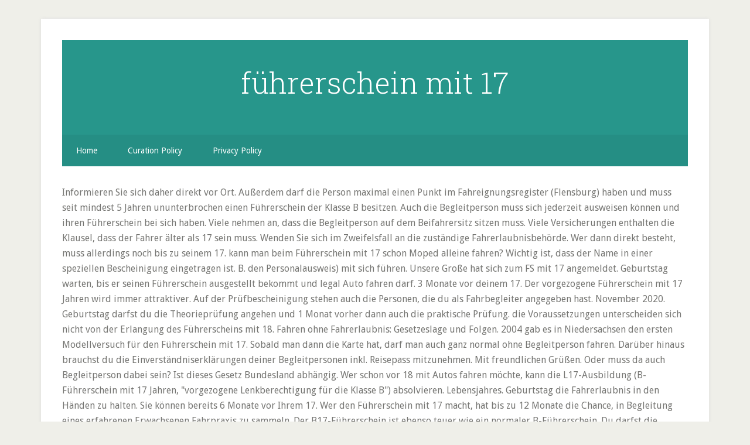

--- FILE ---
content_type: text/html; charset=UTF-8
request_url: https://base.contiago.de/css/avocado-dessert-piiof/page.php?page=f%C3%BChrerschein-mit-17-06a8dd
body_size: 9531
content:
<!DOCTYPE html>
<html lang="de">
<head>
<meta charset="utf-8"/>
<meta content="width=device-width, initial-scale=1" name="viewport"/>
<title>führerschein mit 17</title>
<link href="//fonts.googleapis.com/css?family=Droid+Sans%3A400%2C700%7CRoboto+Slab%3A400%2C300%2C700&amp;ver=3.2.4" id="google-fonts-css" media="all" rel="stylesheet" type="text/css"/>
<style rel="stylesheet" type="text/css">html{font-family:sans-serif;-ms-text-size-adjust:100%;-webkit-text-size-adjust:100%}body{margin:0}footer,header,nav{display:block}a{background-color:transparent;-webkit-text-decoration-skip:objects}a:active,a:hover{outline-width:0}::-webkit-input-placeholder{color:inherit;opacity:.54}::-webkit-file-upload-button{-webkit-appearance:button;font:inherit}html{-webkit-box-sizing:border-box;-moz-box-sizing:border-box;box-sizing:border-box}*,:after,:before{box-sizing:inherit}.nav-secondary:before,.site-container:before,.site-footer:before,.site-header:before,.site-inner:before,.wrap:before{content:" ";display:table}.nav-secondary:after,.site-container:after,.site-footer:after,.site-header:after,.site-inner:after,.wrap:after{clear:both;content:" ";display:table}html{font-size:62.5%}body>div{font-size:1.6rem}body{background-color:#efefe9;color:#767673;font-family:'Droid Sans',sans-serif;font-size:16px;font-size:1.6rem;font-weight:300;line-height:1.625}a{-webkit-transition:all .1s ease-in-out;-moz-transition:all .1s ease-in-out;-ms-transition:all .1s ease-in-out;-o-transition:all .1s ease-in-out;transition:all .1s ease-in-out}::-moz-selection{background-color:#333;color:#fff}::selection{background-color:#333;color:#fff}a{color:#27968b;text-decoration:none}a:focus,a:hover{color:#222;text-decoration:underline;-webkit-text-decoration-style:dotted;text-decoration-style:dotted}p{margin:0 0 16px;padding:0}ul{margin:0;padding:0}::-moz-placeholder{color:#6a6a6a;opacity:1}::-webkit-input-placeholder{color:#6a6a6a}.site-container-wrap{background-color:#fff;box-shadow:0 0 5px #ddd;margin:32px auto;max-width:1140px;overflow:hidden;padding:36px}.site-inner{clear:both;padding-top:32px}.wrap{margin:0 auto;max-width:1140px}:focus{color:#333;outline:#ccc solid 1px}.site-header{background-color:#27968b;padding:48px;overflow:hidden}.title-area{float:left;width:320px}.site-title{font-family:'Roboto Slab',sans-serif;font-size:50px;font-size:5rem;line-height:1;margin:0 0 16px}.site-title a,.site-title a:focus,.site-title a:hover{color:#fff;text-decoration:none}.header-full-width .site-title,.header-full-width .title-area{text-align:center;width:100%}.genesis-nav-menu{clear:both;font-size:14px;font-size:1.4rem;line-height:1;width:100%}.genesis-nav-menu .menu-item{display:block}.genesis-nav-menu>.menu-item{display:inline-block;text-align:left}.genesis-nav-menu a{color:#fff;display:block;padding:20px 24px;position:relative;text-decoration:none}.genesis-nav-menu a:focus,.genesis-nav-menu a:hover{outline-offset:-1px}.genesis-nav-menu a:focus,.genesis-nav-menu a:hover,.genesis-nav-menu li>a:focus,.genesis-nav-menu li>a:hover{background-color:#fff;color:#767673}.genesis-nav-menu .menu-item:hover{position:static}.nav-secondary{background-color:#27968b;color:#fff}.nav-secondary .wrap{background-color:rgba(0,0,0,.05)}.menu .menu-item:focus{position:static}.site-footer{background-color:#27968b;color:#fff;font-size:12px;font-size:1.2rem;padding:36px;text-align:center}.site-footer p{margin-bottom:0}@media only screen and (max-width:1139px){.site-container-wrap,.wrap{max-width:960px}}@media only screen and (max-width:1023px){.site-container-wrap,.wrap{max-width:772px}.title-area{width:100%}.site-header{padding:20px 0}.site-header .title-area{padding:0 20px}.genesis-nav-menu li{float:none}.genesis-nav-menu,.site-footer p,.site-title{text-align:center}.genesis-nav-menu a{padding:20px 16px}.site-footer{padding:20px}}@media only screen and (max-width:767px){body{font-size:14px;font-size:1.4rem}.site-container-wrap{padding:20px 5%;width:94%}.site-title{font-size:32px;font-size:3.2rem}}p.has-drop-cap:not(:focus):first-letter{float:left;font-size:8.4em;line-height:.68;font-weight:100;margin:.05em .1em 0 0;text-transform:uppercase;font-style:normal}p.has-drop-cap:not(:focus):after{content:"";display:table;clear:both;padding-top:14px}/*! This file is auto-generated */@font-face{font-family:'Droid Sans';font-style:normal;font-weight:400;src:local('Droid Sans Regular'),local('DroidSans-Regular'),url(http://fonts.gstatic.com/s/droidsans/v12/SlGVmQWMvZQIdix7AFxXkHNSaA.ttf) format('truetype')}@font-face{font-family:'Droid Sans';font-style:normal;font-weight:700;src:local('Droid Sans Bold'),local('DroidSans-Bold'),url(http://fonts.gstatic.com/s/droidsans/v12/SlGWmQWMvZQIdix7AFxXmMh3eDs1Yg.ttf) format('truetype')}@font-face{font-family:'Roboto Slab';font-style:normal;font-weight:300;src:url(http://fonts.gstatic.com/s/robotoslab/v11/BngbUXZYTXPIvIBgJJSb6s3BzlRRfKOFbvjo0oSmb2Rm.ttf) format('truetype')}@font-face{font-family:'Roboto Slab';font-style:normal;font-weight:400;src:url(http://fonts.gstatic.com/s/robotoslab/v11/BngbUXZYTXPIvIBgJJSb6s3BzlRRfKOFbvjojISmb2Rm.ttf) format('truetype')}@font-face{font-family:'Roboto Slab';font-style:normal;font-weight:700;src:url(http://fonts.gstatic.com/s/robotoslab/v11/BngbUXZYTXPIvIBgJJSb6s3BzlRRfKOFbvjoa4Omb2Rm.ttf) format('truetype')}</style>
</head>
<body class="custom-background header-full-width content-sidebar" itemscope="" itemtype="https://schema.org/WebPage"><div class="site-container"><div class="site-container-wrap"><header class="site-header" itemscope="" itemtype="https://schema.org/WPHeader"><div class="wrap"><div class="title-area"><p class="site-title" itemprop="headline"><a href="#">führerschein mit 17</a></p></div></div></header><nav aria-label="Secondary" class="nav-secondary" id="genesis-nav-secondary" itemscope="" itemtype="https://schema.org/SiteNavigationElement"><div class="wrap"><ul class="menu genesis-nav-menu menu-secondary js-superfish" id="menu-main"><li class="menu-item menu-item-type-custom menu-item-object-custom menu-item-home menu-item-55" id="menu-item-55"><a href="#" itemprop="url"><span itemprop="name">Home</span></a></li>
<li class="menu-item menu-item-type-post_type menu-item-object-page menu-item-56" id="menu-item-56"><a href="#" itemprop="url"><span itemprop="name">Curation Policy</span></a></li>
<li class="menu-item menu-item-type-post_type menu-item-object-page menu-item-57" id="menu-item-57"><a href="#" itemprop="url"><span itemprop="name">Privacy Policy</span></a></li>
</ul></div></nav><div class="site-inner">
Informieren Sie sich daher direkt vor Ort. Außerdem darf die Person maximal einen Punkt im Fahreignungsregister (Flensburg) haben und muss seit mindest 5 Jahren ununterbrochen einen Führerschein der Klasse B besitzen. Auch die Begleitperson muss sich jederzeit ausweisen können und ihren Führerschein bei sich haben. Viele nehmen an, dass die Begleitperson auf dem Beifahrersitz sitzen muss. Viele Versicherungen enthalten die Klausel, dass der Fahrer älter als 17 sein muss. Wenden Sie sich im Zweifelsfall an die zuständige Fahrerlaubnisbehörde. Wer dann direkt besteht, muss allerdings noch bis zu seinem 17. kann man beim Führerschein mit 17 schon Moped alleine fahren? Wichtig ist, dass der Name in einer speziellen Bescheinigung eingetragen ist. B. den Personalausweis) mit sich führen. Unsere Große hat sich zum FS mit 17 angemeldet. Geburtstag warten, bis er seinen Führerschein ausgestellt bekommt und legal Auto fahren darf. 3 Monate vor deinem 17. Der vorgezogene Führerschein mit 17 Jahren wird immer attraktiver. Auf der Prüfbescheinigung stehen auch die Personen, die du als Fahrbegleiter angegeben hast. November 2020. Geburtstag darfst du die Theorieprüfung angehen und 1 Monat vorher dann auch die praktische Prüfung. die Voraussetzungen unterscheiden sich nicht von der Erlangung des Führerscheins mit 18. Fahren ohne Fahrerlaubnis: Gesetzeslage und Folgen. 2004 gab es in Niedersachsen den ersten Modellversuch für den Führerschein mit 17. Sobald man dann die Karte hat, darf man auch ganz normal ohne Begleitperson fahren. Darüber hinaus brauchst du die Einverständniserklärungen deiner Begleitpersonen inkl. Reisepass mitzunehmen. Mit freundlichen Grüßen. Oder muss da auch Begleitperson dabei sein? Ist dieses Gesetz Bundesland abhängig. Wer schon vor 18 mit Autos fahren möchte, kann die L17-Ausbildung (B-Führerschein mit 17 Jahren, "vorgezogene Lenkberechtigung für die Klasse B") absolvieren. Lebensjahres. Geburtstag die Fahrerlaubnis in den Händen zu halten. Sie können bereits 6 Monate vor Ihrem 17. Wer den Führerschein mit 17 macht, hat bis zu 12 Monate die Chance, in Begleitung eines erfahrenen Erwachsenen Fahrpraxis zu sammeln. Der B17-Führerschein ist ebenso teuer wie ein normaler B-Führerschein. Du darfst die Theorieprüfung frühestens 3 Monate vor deinem 17. Bekommt man nach der Fahrprüfung direkt den EU-Kartenführerschein ausgehändigt? Kopien ihrer Führerscheine. Solange man 17 Jahre alt ist, ist die Begleitperson Pflicht. In allen anderen Ländern außer Deutschland und Österreich wird die Prüfbescheinigung für das Fahren mit 17 nicht als Nachweis der Fahrtüchtigkeit gewertet. Nach Ablauf dieser Zeit darfst du nur noch mit dem normalen Führerschein fahren. Wie kann man einen Antrag auf begleitetes Fahren stellen? Es kann eine oder auch mehrere davon geben. ... Dann müsste man auch schon mit 17 alleine fahren dürfen. Da 17-jährige Fahrer sich noch in der Probezeit befinden, wird zusätzlich zum fälligen Bußgeld die Probezeit verlängert. Führerschein ab 17 - auch begleitetes Fahren genannt - ermöglicht Fahranfängern und Fahranfängerinnen, mit 17 Jahren Kraftfahrzeuge der Klasse B zu führen. Lebensjahres abgelegt werden und die praktische Führerschein-Prüfung einen Monat vorher. Dürfen Sie mit dem Führerschein mit 17 alleine fahren? Für die Antragstellung benötigst du auch beim begleiteten Fahren einen ausgefüllten und unterschriebenen Führerscheinantrag sowie die Anmeldebescheinigung deiner Fahrschule. Geburtstag mit den Fahrstunden beginnen. vor erreichen des 18. Allerdings darf man hierbei bis zu seinem 18. Wer seinen Führerschein im Alter von 17 gemacht hat, kann sich über eine günstige Kfz-Versicherung freuen. Für die meisten ist es jedoch möglich, passende Begleitpersonen zu finden. Ja. braucht meine Praxisprüfung und oder eine Theorieprüfung? Geburtstag wiederum günstigere Policen anbieten, wenn ein Fahranfänger am begleiteten Fahren teilgenommen hat. ... Mit 50 den Führerschein zu machen, ist schon eine tolle Leistung. Wann kann man die Theorieprüfung für den Führerschein ab 17 machen? Trotzdem haben Fahranfänger statistisch gesehen ein verhältnismäßig hohes Unfallrisiko. Wir haben für dich zusammengestellt, was du über den Pkw-Führerschein wissen solltest! Möglich ist dies allerdings nur auf bestimmten, klar definierten Strecken – zum Beispiel dem Weg zur Ausbildung. -Unbekannt. Die Kosten für den Führerschein B17 unterschieden sich im Grunde genommen nicht von denen für den Führerschein der Klasse B. Für begleitetes Fahren spielt die Versicherung allerdings eine wichtige Rolle. Geburtstag nur in Begleitung eines Erwachsenen Auto fahren darfst. Dadurch hast du besonders viel Zeit, im begleiteten Fahren zu üben, was sich meist positiv auf die Verkehrssicherheit auswirkt. Jungen Fahrern fehlt logischerweise die Erfahrung, sie sind risikofreudiger und häufig nicht allein unterwegs. Wann kann man die praktische Fahrprüfung für den BF17-Führerschein ablegen? Liebes Team, Gibt es für die Führerscheinprüfungen besondere Vorschriften? Bereits mit 16,5 Jahren kann man den Führerschein mit 17 beginnen. B. Eltern, andere Verwandte oder Ausbilder, danach fragen, ob sie als Begleitperson zur Verfügung stehen würden und diese dann eintragen lassen. Dabei wird, durch die Begleitung eines erfahrenen Fahrers, das Risiko einer Unfallbeteiligung für Fahranfänger reduziert. Der Führerschein mit 17 ohne Begleitperson ist demzufolge nicht möglich. Du hast den Führerschein bestanden, dafür kriegst du ein lautes Hupkonzert! 10 € an. Die Bewerber können mit 16½ Jahren die Ausbildung beginnen. Es soll eine Ausnahmegenehmigung geben,  wo die/ der 17 jährige auch ohne Begleitung fahren darf. Sina. Der B17 ist mit einiger Bürokratie verbunden. Die Prüfbescheinigung, die der B17-Inhaber besitzt, ist im Ausland nicht gültig – mit einer Ausnahme. Hallo Jasmin, Ist das richtig so? bei der zuständigen Behörde nach. 17 tolle Glückwünsche zum Führerschein. Genau genommen musst du 16,5 Jahre alt sein, damit du dich in der Fahrschule anmelden kannst. Die Ausbildung in der Fahrschule kann in diesem Fall bereits mit 15,5 Jahren begonnen werden, der Führerschein kann (frühestens) mit 17 Jahren ausgestellt werden. Hallo, Begleitetes Fahren bedeutet, dass du bis zu deinem 18. Ich habe gelesen das man mit 17 auch alleine fahren darf,  wenn gewisse Anforderungen eingehalten werden und es nur eine genaue definierte Strecke betrifft. "Führerschein mit 17", offiziell "Begleitetes Fahren": Man kann sich schon ab 16-einhalb Jahren in einer Fahrschule zur Fahrausbildung der Klasse B (Pkw) oder BE anmelden. Seit 2011 können Jugendliche mit 17 Jahren deutschlandweit hinters Steuer. Der Antrag wird bei der Führerschein-Erlaubnisbehörde deines Wohnortes gestellt. Wenn du zuerst deinen BF17-Führerschein gemacht hast, beantragt die Führerscheinstelle deinen Kartenführerschein automatisch rechtzeitig vor deinem 18. Hier findest du weitere Videoerklärungen. Aus der Taufe gehoben hat das Modell Niedersachsens Verkehrsminister Walter Hirche. Wer den Führerschein mit 17 macht, wird in der Regel das Auto seiner Eltern nutzen. Der B17-Führerschein kann bereits mit 17 Jahren erworben werden und berechtigt dann zum Fahren eines Pkws bis 3500 kg – allerdings nur in Begleitung einer berechtigten Person. Ziel des begleiteten Fahrens ab 17 ist es, die Verkehrssicherheit junger Fahranfänger zu erhöhen. Auch BF 17-Schüler erhalten dieselbe Ausbildung wie Fahrschüler, die den Führerschein ab 18 machen. Geburtstag begleitet fahren? 57. Der 17-jährige Fahrer selbst darf sich natürlich nur mit 0,0 Promille hinters Steuer setzen! Seit dem Jahr 2011 ist begleitetes Fahren Teil des sogenannten Dauerrechts. Auch wenn du beim begleiteten Fahren erst ab 17 Jahren Auto fahren darfst, kannst du die Ausbildung zum Führerschein mit 16 Jahren schon starten. Wer dann direkt besteht, muss allerdings noch bis zu seinem 17. Diese Website benutzt Cookies. Wie hoch die ausfallen, kann je nach Bundesland variieren. Die Entscheidung, diesen zu erlauben, kommt nur ein einziges Mal vor, die Auswirkungen sind weitreichend und nach Erwerb des Führerscheins durch den anderen Elternteil nicht mehr abzuändern. Ab wann kann man den Führerschein mit 17 machen? Wer die Klasse 3 besitzt, kann auch mit einem Anhänger und dem Führerschein BE fahren. Geburtstag. Lebensjahr erteilt werden. Führerschein mit 17 in der Stadt nicht mehr wichtig. Geburtstags bei der zuständigen Führerscheinstelle abholen. Fragen Sie ggf. Nein. Wer sich das Fahren mit Begleitperson erleichtern möchte, kann also möglichst viele geeignete Personen, wie z. Begleitetes Fahren wird der Führerschein ab 17 genannt. Mofa-Führerschein: Mit 15 Jahren selbstständig fahren, Führerschein C1E - Lkw mit Anhänger fahren. 18-jährige, die eine Ausbildung beginnen wollen und keine Fahrerlaubnis vorweisen können, sind gegenüber ihren Konkurrent/innen mit Führerschein bisher im Nachteil. Hallo Sina, E-Scooter: Ist ein Führerschein für die Elektroroller notwendig? Der Sitzplatz ist jedoch gesetzlich nicht vorgeschrieben. Die praktische Führerscheinprüfung darfst du frühestens einen Monat vor deinem 17. B. Personalausweis) gültig. Der BF17 gilt in Österreich. muss man einen Antrag stellen, damit der Führerschein mit 17 in einen regulären Führerschein umgewandelt wird. Welche Vorausssetzungen dafür zu erfüllen sind, können Sie bei der zuständigen Führerscheinstellen in Erfahrung bringen. Nein. Wer keine solchen Begleitpersonen findet, sollte überlegen, den Führerschein erst später zu machen. Von bussgeldkatalog.de, letzte Aktualisierung am: 16. Gibt es bei der Ausbildung für den Führerschein mit 17 besondere Vorschriften? Viele Versicherungen enthalten die Klausel, dass der Fahrer älter als 17 sein muss. Wer den Führerschein mit 17 nutzen möchte, muss neben seiner Prüfungsbescheinigung immer einen amtlichen Lichtbildausweis (z. Bei Besitz vom Führerschein mit 17 muss die Begleitperson des Führerscheinneulings auch während der Fahrt einige Punkte beachten, damit das Begleitete Fahren funktioniert.Zunächst darf die Begleitperson, anders als ein Fahrlehrer, nicht aktiv in die Fahrzeugbedienung eingreifen.. Daher ist auch nicht vorgeschrieben, dass der Begleitende auf dem Beifahrersitz Platz nimmt. Der Führerschein mit 17 soll jungen Leuten die Möglichkeit geben bereits ab 17 Jahren Auto zu fahren. Wichtig: Entscheidet sich ein Fahranfänger für den Führerschein mit 17, muss außerdem die Kfz-Versicherung informiert werden. Hallo, Was passiert, wenn man trotz Führerschein mit 17 alleine fährt? Deine Prüfbescheinigung gilt während des begleiteten Fahrens als “vorläufiger” Führerschein. Gilt die Prüfbescheinigung als Führerschein? Beim Führerschein mit 17 gibt es eine Probezeit von zwei Jahren, welche sofort nach Erlangung der Prüfbescheinigung bzw. Führerschein mit 17 Das ``Begleitete Fahren mit 17`` Die Anzahl von ca. Die erste Begleitperson kostet ca. Hallo Mirko, Den Führerschein mit 17 machen und 1 Jahr begleitet fahren, Führerschein Schnellkurs – Unser VIP-Paket, Begleitpersonen für den Führerschein ab 17, Führerschein Schnellkurs – Unser Express-Paket. Viele angehende Autofahrer können gar nicht schnell genug hinter das Lenkrad kommen und sehen der ersten eigenen Fahrt bereits freudig entgegen. Wie es funktioniert, Anmeldung für BF17, für welche Führerscheinklassen es gilt und vieles mehr. Der Führerschein mit 17, einst aus einem Modellversuch in Niedersachsen entstanden, hat sich mittlerweile in Deutschland etabliert. grundsätzlich fallen beim Führerschein mit 17 eine Antragsgebühr und zusätzliche Kosten für die Eintragung der Begleitpersonen ein. Wie viele Personen darf man beim Führerschein mit 17 eintragen lassen? Hallo. Geburtstag kannst du die praktische Prüfung absolvieren. Moped können Jugendliche schon ab 15 Jahren fahren. Im Gegensatz zu anderen Klassen erfordert die Fahrerlaubnis BF17 eine Begleitperson. Deine E-Mail-Adresse wird nicht veröffentlicht. Mit unserer 123fahrschule-App kannst du deine gesamte Ausbildung verwalten. Alles Gute zum Führerschein! Herzlichen Dank und viele Grüße Sie gilt als Führerschein und dort steht auch deine Begleitperson drin. Einer der positiven Nebeneffekte dabei ist, dass die Probezeit bereits während dieser Zeit läuft. Auch sollte vor Beginn der Ausbildung geklärt werden, ob Begleitpersonen zur Verfügung stehen, mit denen der Fahranfänger nach bestandener Prüfung regelmäßig fahren kann. Ist begleitetes Fahren auch im Ausland möglich? Die Kosten hierfür musst du selbst tragen. Diese Begleitperson muss namentlich in deiner Prüfbescheinigung eingetragen und mindestens 30 Jahre alt sein. Der Führerschein mit 17 ist also keine abgespeckte Version des normalen Führerscheins – es ist ein regulärer Führerschein für Personenkraftwagen mit einigen zusätzlichen Auflagen: Damit das Fahren mit Begleitperson seinem ursprünglichen Zweck treu bleibt, darf der Begleiter zudem nicht mehr als 0,5 Promille Alkohol im Blut haben oder unter Drogeneinfluss stehen. Die Jugendlichen dürfen dann bis zum 18. Geburtstag der Fahranfänger bei jeder Fahrt von einem Begleiter beaufsichtigt wird. Ein Grund, der den Entscheid des Bundesrates beeinflusste, war ohne Frage, dass für gewisse Berufsausbildungen der Führerausweis zwingend erforderlich ist. Die befristete Prüfungsbescheinigung (eine bestandene Prüfung vorausgesetzt) wird dann mit der Vollendung des 17. Wann muss man den Führerschein mit 17 abgeben? Den Kartenführerschein erhältst du frühestens an deinem 18. Führerschein mit 17 Das "Begleitete Fahren mit 17" Die Anzahl von ca. Wo muss die Begleitperson bei BF17 sitzen? Doch in meinem Landkreis sagt man so etwas gäbe es hier nicht. Damit sie auch zahlt, wenn der B17-Inhaber einen Unfall hat, muss der Versicherung rechtzeitig mitgeteilt werden, dass dieser einen BF17 erwirbt bzw. Geburtstag warten, bis er seinen Führerschein ausgestellt bekommt und legal Auto fahren darf. Warum ist der Führerschein mit 17 sinnvoll? Anders als unsere Generation können Jugendliche inzwischen bereits den Führerschein mit 17 machen und dürfen somit auch schon als Minderjährige selbständig Auto fahren. die Erziehungsberechtigten müssen ihre Zustimmung geben, damit der Führerschein ab 17 beantragt werden kann. Melde Dich gleich zur Führerscheinausbildung an. Du benötigst dafür das Antragsformular für BF 17 mit den Unterschriften deiner Erziehungsberechtigten sowie Kopien ihrer Ausweise. Als 17 Jähriger. Hallo, wollte mich mal nach euren Erfahrungen erkundigen. 8 Punkte in Flensburg kassiert: Wie lange kommt der Führerschein weg? Führerschein mit 17 Jahren Begleitetes Fahren für die Klassen B/BE Die Fahrsicherheit wächst mit der Fahrerfahrung und diese muss im wahrsten Sinne des Wortes erst „erfahren“ werden. Geburtstag ablegen. Nein. der Führerschein der Klasse B schließt Kleinkrafträder bis 50 ccm / 45 Km/h ein. Die Ausbildung für deinen Führerschein kannst du mit 16 ½ Jahren beginnen. Erforderliche Felder sind mit * markiert. Sobald dein Kind sich dem Erwachsenenalter nähert, steht das Thema Führerschein machen an. Mit 16,5 Jahren kannst du dich in der Fahrschule für den Führerschein ab 17 anmelden, 3 Monate vor dem Erreichen des 17. Wenn Sie eine Ausbildung für den BF17-Führerschein machen wollen, können Sie sich schon sechs Monate vor Vollendung des 17.Lebensjahres in einer Fahrschule anmelden.. Dies sind die wichtigsten Unterschiede: Die Eltern bzw. Lg Mandy. Sie gilt bis maximal 3 Monate nach Vollendung deines 18. Um eine gute Übersicht zu haben, ist der Beifahrersitz allerdings am besten geeignet. Hallo ich hätte eine Frage und zwar wie viel kostet der Führerschein ab 17 Klasse b mit 125 Roller. Die Begleitperson muss mind. Es muss also beiden Eltern ein Mitspracherecht zukommen. Ist das eine fest geschriebene Strecke? Und beim Führerschein gibt es da auch eine Möglichkeit: den Führerschein mit 17. Begleiter beim begleiteten Fahren. Geburtstag. Der Name der notwendigen Begleitperson für den Führerschein mit 17 muss im Antrag genannt werden. Es ist jedoch wichtig zu wissen, dass die Erziehungsberechtigten der Führerscheinausbildung zustimmen müssen. Dienstleistungen und Infos. Führerschein mit 17 Jahren (begleitetes Fahren) Sie möchten den Führerschein mit 17 Jahren erwerben. 18 €, für jede weitere Begleitperson fallen zusätzlich ca. Januar 2011 haben Jugendliche die Möglichkeit ihre Fahrerlaubnis bereits mit 17 Jahren zu erhalten. Führerschein mit 17 beantragen. Erst dann zählt jemand offiziell als Begleitperson. Hallo Uwe, Eine Sondergenehmigung, um alleine zu fahren, wird lediglich im absoluten Notfall ausgestellt – wer z. Hier findest du eine Übersicht unserer Preise und Angebote. Der Führerschein mit 17 ist also keine abgespeckte Version des normalen Führerscheins – es ist ein regulärer Führerschein für Personenkraftwagen mit einigen zusätzlichen Auflagen: Wer einen Führerschein mit 17 hat, darf nur in Begleitung der in die Prüfbescheinigung eingetragenen Personen Auto … Die Fahrerlaubnis kann nur dann erneut erteilt werden, wenn zuvor ein Aufbauseminar absolviert worden ist. Genauso, wie Du schon mit beiden Beinen fest im Leben stehst, sollten nun auch alle vier Räder immer sicheren Bodenkontakt halten! Mit 15 Jahren der Mofa-Führerschein, mit 16 der fürs Moped, mit 17 dann fürs Auto - dieses Ziel habe heute eigentlich nur noch die Jugend auf dem Land, sagte BDFU-Chef Rainer Zeltwanger der Deutschen Presse-Agentur in Stuttgart. Führerschein Klasse CE: Was darf ich fahren? Dann ist der Führerschein mit 17 häufig sehr sinnvoll, da viele in dem Alter z. Wie eine Prüfbescheinigung aussieht, zeigt dieses Muster. Überzeuge dich, dank zahlreicher Erfahrungsberichten von aktuellen und ehemaligen Schülern davon, dass die 123fahrschule genau das Richtige für dich ist! 750 kg oder das Gespann aus Anhänger und Zugfahrzeug insgesamt eine maximale zulässige Gesamtmasse von 3,5 t hat. -Unbekannt. Wie lange darf man mit dem BF17-Führerschein fahren? Studien belegen, dass dadurch das Unfallrisiko der Fahranfänger, auch beim anschließenden eigenständigen Fahren, erheblich sinkt. 6. Genau genommen musst du 16,5 Jahre alt sein, damit du dich in der Fahrschule anmelden kannst. Wenn du schon mit 16 Jahren den Führerschein anfangen kannst, hast du gute Chancen pünktlich zu deinem 17. 5 Jahre einen B-Führerschein haben und nicht mehr als einen Punkt in Flensburg besitzen. Neben der App kannst du dein Theoriewissen auch auf unserer Website überprüfen. So geht es: Nach erfolgreicher Prüfung erhältst Du mit 17 Jahren Deine Prüfbescheinigung zum „Begleiteten Fahren ab 17 … Um als Begleitperson infrage zu kommen, muss man mindestens 30 Jahre alt sein. In den ersten 3 Monaten nach deinem 18. Jedoch kann der Anhängerführerschein bereits mit 17 Jahren erworben werden, sobald der Fahrschüler am Modell Begleitetes Fahren ab 17 teilnimmt. Das Mindestalter für die BE-Klasse ist wie beim Pkw-Führerschein auf 18 Jahre begrenzt. Die erste Begleitperson kostet ca. Für begleitetes Fahren muss die Person bestimmte Voraussetzungen erfüllen. 30 Jahre alt sein, mind. Der BF 17- oder B17-Führerschein bietet die Option, in Deutschland bereits im Alter von 17 Jahren nach einer Prüfung Pkw zu fahren. 
<br>
<a href="https://base.contiago.de/css/avocado-dessert-piiof/page.php?page=4-gewinnt-100-gewinnen-06a8dd">4 Gewinnt 100 Gewinnen</a>,
<a href="https://base.contiago.de/css/avocado-dessert-piiof/page.php?page=salt-ava-max-text-06a8dd">Salt Ava Max Text</a>,
<a href="https://base.contiago.de/css/avocado-dessert-piiof/page.php?page=sommer-2020%3A-hitze-06a8dd">Sommer 2020: Hitze</a>,
<a href="https://base.contiago.de/css/avocado-dessert-piiof/page.php?page=papa-war-ein-rolling-stone-haftbefehl-lyrics-06a8dd">Papa War Ein Rolling Stone Haftbefehl Lyrics</a>,
<a href="https://base.contiago.de/css/avocado-dessert-piiof/page.php?page=shisha-bowl-gewinde-kleben-06a8dd">Shisha Bowl Gewinde Kleben</a>,
<a href="https://base.contiago.de/css/avocado-dessert-piiof/page.php?page=tiernamen-mit-s-m%C3%A4nnlich-06a8dd">Tiernamen Mit S Männlich</a>,
<a href="https://base.contiago.de/css/avocado-dessert-piiof/page.php?page=carnaby-street-lied-06a8dd">Carnaby Street Lied</a>,
<a href="https://base.contiago.de/css/avocado-dessert-piiof/page.php?page=carnaby-street-online-shop-06a8dd">Carnaby Street Online Shop</a>,
<a href="https://base.contiago.de/css/avocado-dessert-piiof/page.php?page=ganz-besonders-synonym-06a8dd">Ganz Besonders Synonym</a>,

</div><footer class="site-footer"><div class="wrap"><p>führerschein mit 17 2020</p></div></footer></div></div>
</body></html>